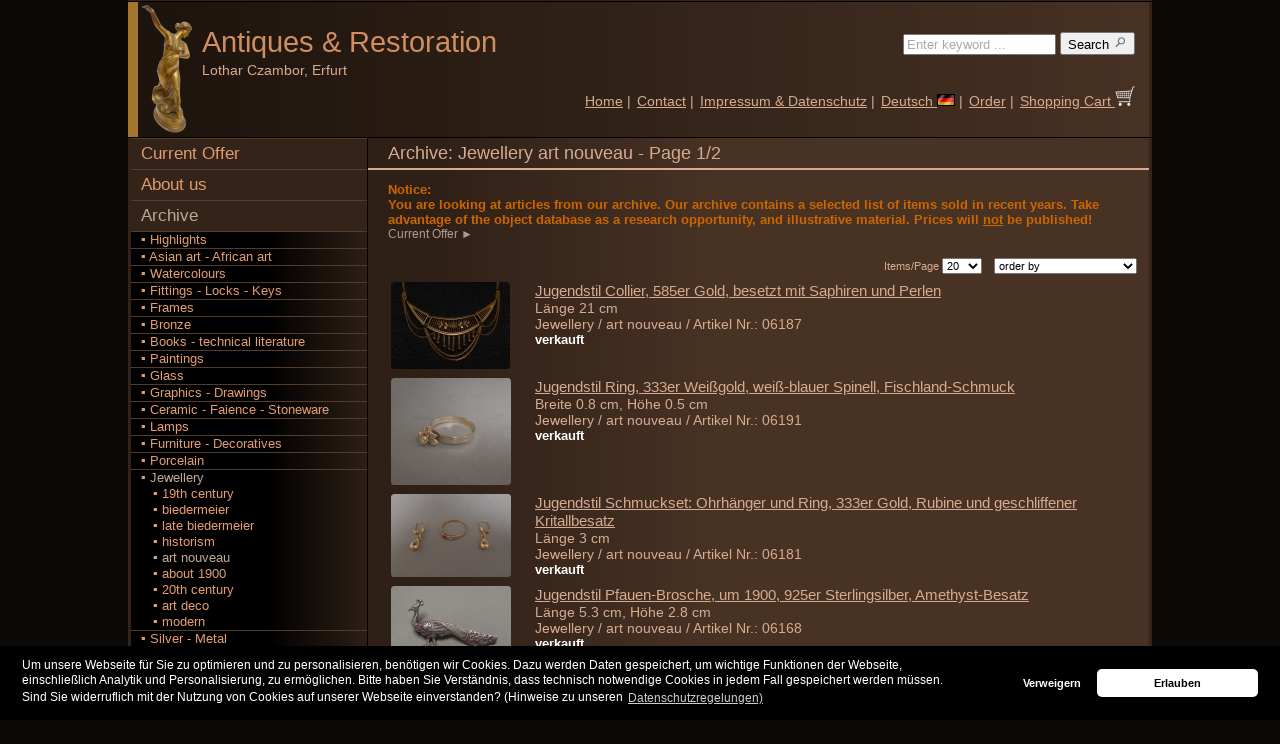

--- FILE ---
content_type: text/html; charset=UTF-8
request_url: http://www.antiquitaeten-erfurt.de/archive/Jewellery/art%20nouveau/1/
body_size: 39529
content:
					

<!DOCTYPE html PUBLIC "-//W3C//DTD XHTML 1.0 Strict//EN"
      "http://www.w3.org/TR/xhtml1/DTD/xhtml1-strict.dtd">
<html xmlns="http://www.w3.org/1999/xhtml">
	<head>
		<meta property='og:type' content='website'/>
		<meta property='og:url' content='http://www.antiquitaeten-erfurt.de/Startseite/'/>
		<meta property='og:site_name' content='Antiquitäten und Restaurierung Lothar Czambor'/>
		<meta property='og:title' content='Archive: Jewellery art nouveau - Page 1/2'/>
		<meta property='og:description' content='Archive: Jewellery art nouveau - Page 1/2'/>
		<meta property='og:image' content='http://www.antiquitaeten-erfurt.de/images/logo.png'/>
		<meta property='fb:admins' content='robert.czambor'/>
		<meta charset="iso-8859-1"/>
		<meta http-equiv='Content-Type' content='text/html; charset=utf-8'/>
		<meta name='robots' content='index,follow' />
		<meta name='keywords' content='Kunst,Antiquitäten,Art,Antiques,Art Deco,Jugendstil,Art Nouveau,Biedermeier' />
		<meta name='description' content='Archive: Jewellery art nouveau - Page 1/2' />
		<meta name='language' content='en' />
		<meta name='page-topic' content='Antiques,Art,Online-Shop' />
		<title>Archive: Jewellery art nouveau - Page 1/2</title>
		<link rel='stylesheet' type='text/css' href='/user/styles_user.css' />
		<link rel='stylesheet' type='text/css' href='/fotobox/fotobox_std.css' />
		<link rel='shortcut icon' href='/favicon.ico' />
		<script type='text/javascript' charset='UTF-8' src='/js/func_fotos.js'></script>
		<!-- Google Webmaster -->
		<meta name='google-site-verification' content='FWbveTOYqmWo-T9sca-qhhomd36w4RBEcUMkaf9r9XI' />
		<!-- Google Uebersetzung -->
		<meta name='google-translate-customization' content='837f3a0d8f308ac4-333e00bca4f44d7b-gaca1f652c8fc2bd7-1b'></meta>
		<!-- Google + -->
		<link href='https://plus.google.com/101640735332589293105' rel='publisher' />
		<!-- Bing Webmaster-->
		<meta name='msvalidate.01' content='F14784FBC43FBDE249F579958CCA4B6A' />



<!-- Cookie OptIn Consent-Banner -->
<link rel='stylesheet' type='text/css' href='/user/cookieconsent.min.css' />
<script type='text/javascript' src='/user/cookieconsent.min.js'></script>
<script type='text/javascript'>
function loadGAonConsent(){
<!-- Google Analytics -->
  window.ga=window.ga||function(){(ga.q=ga.q||[]).push(arguments)};ga.l=+new Date;
  ga('create', 'UA-27339669-1', 'auto');
  ga('set', 'anonymizeIp', true);
  ga('send', 'pageview');
  var gascript = document.createElement('script');
  gascript.async = true;
  gascript.src = 'https://www.google-analytics.com/analytics.js';
  document.getElementsByTagName('head')[0].appendChild(gascript, document.getElementsByTagName('head')[0]);
}
if (document.cookie.split(';').filter(function(item) {
    return item.indexOf('cookieconsent_status=allow') >= 0
}).length) {
    loadGAonConsent();
}
window.addEventListener('load', function(){
	window.cookieconsent.initialise({
		'palette': {
		'popup': { 'background': '#000'},
		'button': { 'background': '#ffffff'}
		},
		'theme': 'classic',
		'type': 'opt-in',
		'content': {
		'message': 'Um unsere Webseite f&uuml;r Sie zu optimieren und zu personalisieren, ben&ouml;tigen wir Cookies. Dazu werden Daten gespeichert, um wichtige Funktionen der Webseite,<br />einschlie&szlig;lich Analytik und Personalisierung, zu erm&ouml;glichen. Bitte haben Sie Verst&auml;ndnis, dass technisch notwendige Cookies in jedem Fall gespeichert werden m&uuml;ssen.<br />Sind Sie widerruflich mit der Nutzung von Cookies auf unserer Webseite einverstanden? (Hinweise zu unseren',
		'deny': 'Verweigern',
		'allow': 'Erlauben',
		'link': 'Datenschutzregelungen)',
		'href': 'http://www.antiquitaeten-erfurt.de/Impressum/'
		},
		onStatusChange: function(status, chosenBefore) {
		var type = this.options.type;
		var didConsent = this.hasConsented();
		if (type == 'opt-in' && didConsent) {
		// enable cookies
		loadGAonConsent();
		}
		}
	})
});
</script>



         </head>
	<body>
		<div id="HOMEPAGE">

			<div id="HEAD">
				
<!-- Google Uebersetzung -->
<div id='google_translate_element' style='position:relative; top:29px; right:-568px; height:0px; width:0px;'></div><script type='text/javascript'>
function googleTranslateElementInit() {
new google.translate.TranslateElement({pageLanguage: 'de', autoDisplay: false}, 'google_translate_element');}
</script><script type='text/javascript' src='//translate.google.com/translate_a/element.js?cb=googleTranslateElementInit'></script>

<table border='0' cellspacing='0' cellpadding='0' width='100%'>
	<tr>
		<td id='HEADBAR'>
			&nbsp;
		</td>
		<td id='LOGO'>
			<a href='/home/'>
				<img src='/images/logo.png' alt='Art and Antiques - Trade and professional furniture restoration'  title='Art and Antiques - Trade and professional furniture restoration' style='width:57;height:130px;'/>
			</a>
		</td>
		<td id='FIRMA'>
			<a href='/home/' title='Art and Antiques - Trade and professional furniture restoration' style='text-decoration:none'>Antiques <span style="font-family:arial;">&amp;</span> Restoration

				<span id='NAME'>
					<a style='margin-top:0px; margin-bottom:0px;'><br/>Lothar Czambor, Erfurt</a>
				</span>
			</a>
		</td>
		<td id='MENUTOP'>
			<form action='/search/' method='post' style='padding-top:5px;padding-right:3px;text-align:right;'>
				<div>
					<input type='hidden' name='seaprice'  value='0'/>
					<input type='hidden' name='seatbl'    value='0'/>
					<input type='hidden' name='seacat'    value=''/>
					<input type='text'   name='sea' 	  value='Enter keyword ...'  style='width:145px;color:#aaa;' onclick='this.form.sea.value="";this.form.sea.style.color="#000";'/>
					<button name='Suche' type='submit'    value='1' class='buttons' title='Suchen nach Kunst und Antiquitäten in unserem Angebot: Geben Sie dazu einen Suchbegriff ein.'>
						Search
						<img src='/images/lupe.png' alt='Suchen nach Kunst und Antiquitäten' width='14px' height='14px'/>
					</button>
				</div>
			</form>
			<table border='0' cellspacing='0' cellpadding='3' style='padding-top:2.0em'>
				<tr>
					<td style='white-space:nowrap;vertical-align:bottom;'>
						<a href='/home/'>Home</a> |
					</td>
					<td style='white-space:nowrap;vertical-align:bottom;'>
					<form action='/contact/' method='post' style='margin:0;padding:0;' id='KONTAKT'>
						<div>
						<input name='id'   type='hidden' value=''/>
						<input name='msg'  type='hidden' value=''/>
						<a href='javascript:document.getElementById("KONTAKT").submit();'>Contact</a> |
						</div>
					</form>
					</td>
					<td style='white-space:nowrap;vertical-align:bottom;'>
						<a href='/impressum/'>Impressum & Datenschutz</a> |
					</td>
					<td style='white-space:nowrap;vertical-align:bottom;'><a href='/Archiv/Schmuck/Jugendstil/1/'>Deutsch <img src='/images/flag_de.gif' alt='Deutsche Version' style='border:0;'/></a> |
					</td>
					<td style='white-space:nowrap;vertical-align:bottom;'>
						<a href='/order/'>Order</a> |
					</td>
					<td style='white-space:nowrap;vertical-align:bottom;'>
						<form action='/basket/' method='post' enctype='multipart/form-data' style='margin:0;padding:0;' id='BASKET'>
							<div>
								<input name='mode' type='hidden'  value='basket'/>
								<a href='javascript:document.getElementById("BASKET").submit();'>
									Shopping Cart
									<img src='/images/warenkorb_weiss.png' alt='Warenkorb' width='20px' height='20px'/>
								</a>
							</div>
						</form>
					</td>
				</tr>
			</table>
		</td>
	</tr>
</table>
			</div>

			<div id="MENULEFT">
				
	<ul>
		<li class='level0close'><a href='/offer/Highlights/1/'>Current Offer</a></li>
		<li class='level0close'><a href='/store/'>About us</a></li>
		<li class='level0open'><a href='/archive/Highlights/1/'>Archive</a>
			<ul>
				<li class='level1close'><a href='/archive/Highlights/1/'>&#9642;&nbsp;Highlights</a></li>
				<li class='level1close'>
					<a href='/archive/Asian%20art%20-%20African%20art/1/' title='Antiquitäten und Kunstobjekte der Kategorie Asian art - African art'>&#9642;&nbsp;Asian art - African art</a>
				</li>

				<li class='level1close'>
					<a href='/archive/Watercolours/1/' title='Antiquitäten und Kunstobjekte der Kategorie Watercolours'>&#9642;&nbsp;Watercolours</a>
				</li>

				<li class='level1close'>
					<a href='/archive/Fittings%20-%20Locks%20-%20Keys/1/' title='Antiquitäten und Kunstobjekte der Kategorie Fittings - Locks - Keys'>&#9642;&nbsp;Fittings - Locks - Keys</a>
				</li>

				<li class='level1close'>
					<a href='/archive/Frames/1/' title='Antiquitäten und Kunstobjekte der Kategorie Frames'>&#9642;&nbsp;Frames</a>
				</li>

				<li class='level1close'>
					<a href='/archive/Bronze/1/' title='Antiquitäten und Kunstobjekte der Kategorie Bronze'>&#9642;&nbsp;Bronze</a>
				</li>

				<li class='level1close'>
					<a href='/archive/Books%20-%20technical%20literature/1/' title='Antiquitäten und Kunstobjekte der Kategorie Books - technical literature'>&#9642;&nbsp;Books - technical literature</a>
				</li>

				<li class='level1close'>
					<a href='/archive/Paintings/1/' title='Antiquitäten und Kunstobjekte der Kategorie Paintings'>&#9642;&nbsp;Paintings</a>
				</li>

				<li class='level1close'>
					<a href='/archive/Glass/1/' title='Antiquitäten und Kunstobjekte der Kategorie Glass'>&#9642;&nbsp;Glass</a>
				</li>

				<li class='level1close'>
					<a href='/archive/Graphics%20-%20Drawings/1/' title='Antiquitäten und Kunstobjekte der Kategorie Graphics - Drawings'>&#9642;&nbsp;Graphics - Drawings</a>
				</li>

				<li class='level1close'>
					<a href='/archive/Ceramic%20-%20Faience%20-%20Stoneware/1/' title='Antiquitäten und Kunstobjekte der Kategorie Ceramic - Faience - Stoneware'>&#9642;&nbsp;Ceramic - Faience - Stoneware</a>
				</li>

				<li class='level1close'>
					<a href='/archive/Lamps/1/' title='Antiquitäten und Kunstobjekte der Kategorie Lamps'>&#9642;&nbsp;Lamps</a>
				</li>

				<li class='level1close'>
					<a href='/archive/Furniture%20-%20Decoratives/1/' title='Antiquitäten und Kunstobjekte der Kategorie Furniture - Decoratives'>&#9642;&nbsp;Furniture - Decoratives</a>
				</li>

				<li class='level1close'>
					<a href='/archive/Porcelain/1/' title='Antiquitäten und Kunstobjekte der Kategorie Porcelain'>&#9642;&nbsp;Porcelain</a>
				</li>

				<li class='level1open'>
					<a href='/archive/Jewellery/1/' title='Antiquitäten und Kunstobjekte der Kategorie Jewellery' style=''>&#9642;&nbsp;Jewellery</a>
					<ul>
						<li class='level2close'>
							<a href='/archive/Jewellery/19th%20century/1/' title='Antiquitäten und Kunstobjekte der Kategorie Jewellery/19th century'>&nbsp;&nbsp;&nbsp;&#9642;&nbsp;19th century</a>
						</li>

						<li class='level2close'>
							<a href='/archive/Jewellery/biedermeier/1/' title='Antiquitäten und Kunstobjekte der Kategorie Jewellery/biedermeier'>&nbsp;&nbsp;&nbsp;&#9642;&nbsp;biedermeier</a>
						</li>

						<li class='level2close'>
							<a href='/archive/Jewellery/late%20biedermeier/1/' title='Antiquitäten und Kunstobjekte der Kategorie Jewellery/late biedermeier'>&nbsp;&nbsp;&nbsp;&#9642;&nbsp;late biedermeier</a>
						</li>

						<li class='level2close'>
							<a href='/archive/Jewellery/historism/1/' title='Antiquitäten und Kunstobjekte der Kategorie Jewellery/historism'>&nbsp;&nbsp;&nbsp;&#9642;&nbsp;historism</a>
						</li>

						<li class='level2open'>
							<a href='/archive/Jewellery/art%20nouveau/1/' title='Antiquitäten und Kunstobjekte der Kategorie Jewellery/art nouveau'>&nbsp;&nbsp;&nbsp;&#9642;&nbsp;art nouveau</a>
						</li>

						<li class='level2close'>
							<a href='/archive/Jewellery/about%201900/1/' title='Antiquitäten und Kunstobjekte der Kategorie Jewellery/about 1900'>&nbsp;&nbsp;&nbsp;&#9642;&nbsp;about 1900</a>
						</li>

						<li class='level2close'>
							<a href='/archive/Jewellery/20th%20century/1/' title='Antiquitäten und Kunstobjekte der Kategorie Jewellery/20th century'>&nbsp;&nbsp;&nbsp;&#9642;&nbsp;20th century</a>
						</li>

						<li class='level2close'>
							<a href='/archive/Jewellery/art%20deco/1/' title='Antiquitäten und Kunstobjekte der Kategorie Jewellery/art deco'>&nbsp;&nbsp;&nbsp;&#9642;&nbsp;art deco</a>
						</li>

						<li class='level2close'>
							<a href='/archive/Jewellery/modern/1/' title='Antiquitäten und Kunstobjekte der Kategorie Jewellery/modern'>&nbsp;&nbsp;&nbsp;&#9642;&nbsp;modern</a>
						</li>

					</ul>
				</li>

				<li class='level1close'>
					<a href='/archive/Silver%20-%20Metal/1/' title='Antiquitäten und Kunstobjekte der Kategorie Silver - Metal'>&#9642;&nbsp;Silver - Metal</a>
				</li>

				<li class='level1close'>
					<a href='/archive/Sculptures/1/' title='Antiquitäten und Kunstobjekte der Kategorie Sculptures'>&#9642;&nbsp;Sculptures</a>
				</li>

				<li class='level1close'>
					<a href='/archive/Carpets%20-%20Textiles/1/' title='Antiquitäten und Kunstobjekte der Kategorie Carpets - Textiles'>&#9642;&nbsp;Carpets - Textiles</a>
				</li>

				<li class='level1close'>
					<a href='/archive/Watches/1/' title='Antiquitäten und Kunstobjekte der Kategorie Watches'>&#9642;&nbsp;Watches</a>
				</li>

				<li class='level1close'>
					<a href='/archive/Miscellaneous/1/' title='Antiquitäten und Kunstobjekte der Kategorie Miscellaneous'>&#9642;&nbsp;Miscellaneous</a>
				</li>

				<li class='level1close'>
					<a href='/archive/Tin/1/' title='Antiquitäten und Kunstobjekte der Kategorie Tin'>&#9642;&nbsp;Tin</a>
				</li>

				<li class='level1close'>
					<a href='/archive/offer%20private%20art%20collection/1/' title='Antiquitäten und Kunstobjekte der Kategorie offer private art collection'>&#9642;&nbsp;offer private art collection</a>
				</li>
	
			</ul>
		</li>	
	</ul>				
	<div class='infobox'>
		Antiques &amp; Restoration Lothar Czambor<br/><br/>
		Phone: +49 (0)361 6421638
		<br/><br/>
		Trade in art and antiques from <b>Art Nouveau</b>, <b>Art Deco</b>  and <b>Design</b>  as well as <b>furniture restoration</b> expert<br/>
	</div>
	<br/>
			</div>

			<div id="CONTENT">
				<h1>Archive: Jewellery art nouveau - Page 1/2</h1>				<div class='left'>
					
	<p class='navi'>
				<font color="#CC6600" size="2"><b>Notice:<br/>
You are looking at articles from our archive. Our archive contains a selected list of items sold in recent years. 
Take advantage of the object database as a research opportunity, and illustrative material. Prices will <u>not</u> be published!
</b></font><br/>
				<a href='/offer/Highlights/1/'>Current Offer&nbsp;&#9658;&nbsp;</a> 
			</p>
	<form action='/archive/Jewellery/art%20nouveau/1/' method='post' enctype='multipart/form-data'>
		<div style='font-size:8pt; padding:5px;text-align:right;'>
			Items/Page
			<select name='NUMPERPAGE' style='font-size:8pt;' onchange='this.form.submit();'>
				<option value='5'  >5</option>
				<option value='10' >10</option>
				<option value='20'  selected='selected'>20</option>
				<option value='50' >50</option>
				<option value='100'>100</option>
			</select>
	
			&nbsp;&nbsp;
			<select name='ORDERBY' style='font-size:8pt;' onchange='this.form.submit();'>
				<option value='Einkaufsdatum DESC' selected='selected'>order by</option>
				<option value='Preisanfrage ASC, Verkaufspreis ASC'>Preis: kleine zuerst</option>
				<option value='Preisanfrage ASC, Verkaufspreis DESC'>Preis: grosse zuerst</option>
				<option value='Name_en ASC'>Artikelname alphabetisch</option>
				<!--
				<option value='ArtNr ASC'>Artikelnummer</option>
				-->
			</select>
		</div>
	</form>
	<table border='0' cellspacing='0' cellpadding='0' width='100%' class='tbl_article'>
		<tr>
			<td style='width:100%;'>
				<table style='width:100%;'>
					<tr>
						<td class='art_foto'>
							<a href='/archive/Jewellery/art%20nouveau/Jugendstil-Collier-585er-Gold-besetzt-mit-Saphiren-und-Perlen/06187/'>
								<img src='/fotos/06187_k1.jpg' alt='Jugendstil Collier, 585er Gold, besetzt mit Saphiren und Perlen' title='Jugendstil Collier, 585er Gold, besetzt mit Saphiren und Perlen'  width='119px' height='87px' class='thmimg'/>
							</a>
						</td>
						<td style='vertical-align:top;'>
							<a href='/archive/Jewellery/art%20nouveau/Jugendstil-Collier-585er-Gold-besetzt-mit-Saphiren-und-Perlen/06187/' class='art_text'>
								<span class='art_name'>Jugendstil Collier, 585er Gold, besetzt mit Saphiren und Perlen</span><br/>
								<span class='art_other'> Länge 21 cm</span><br/>
								<span class='art_other'>Jewellery / art nouveau / Artikel Nr.: 06187</span><br/>
								<span class='art_price'><span class='art_price_verkauft'><b>verkauft</b></span> </span>
							</a>
						</td>
					</tr>
				</table>
			</td>							
		</tr>
		<tr>
			<td style='width:100%;'>
				<table style='width:100%;'>
					<tr>
						<td class='art_foto'>
							<a href='/archive/Jewellery/art%20nouveau/Jugendstil-Ring-333er-Wei%C3%9Fgold-wei%C3%9F-blauer-Spinell-Fischland-Schmuck/06191/'>
								<img src='/fotos/06191_k1.jpg' alt='Jugendstil Ring, 333er Weißgold, weiß-blauer Spinell, Fischland-Schmuck' title='Jugendstil Ring, 333er Weißgold, weiß-blauer Spinell, Fischland-Schmuck'  width='120px' height='107px' class='thmimg'/>
							</a>
						</td>
						<td style='vertical-align:top;'>
							<a href='/archive/Jewellery/art%20nouveau/Jugendstil-Ring-333er-Wei%C3%9Fgold-wei%C3%9F-blauer-Spinell-Fischland-Schmuck/06191/' class='art_text'>
								<span class='art_name'>Jugendstil Ring, 333er Weißgold, weiß-blauer Spinell, Fischland-Schmuck</span><br/>
								<span class='art_other'> Breite 0.8 cm, Höhe 0.5 cm</span><br/>
								<span class='art_other'>Jewellery / art nouveau / Artikel Nr.: 06191</span><br/>
								<span class='art_price'><span class='art_price_verkauft'><b>verkauft</b></span> </span>
							</a>
						</td>
					</tr>
				</table>
			</td>							
		</tr>
		<tr>
			<td style='width:100%;'>
				<table style='width:100%;'>
					<tr>
						<td class='art_foto'>
							<a href='/archive/Jewellery/art%20nouveau/Jugendstil-Schmuckset-Ohrh%C3%A4nger-und-Ring-333er-Gold-Rubine-und-geschliffener-Kritallbesatz/06181/'>
								<img src='/fotos/06181_k1.jpg' alt='Jugendstil Schmuckset: Ohrhänger und Ring, 333er Gold, Rubine und geschliffener Kritallbesatz' title='Jugendstil Schmuckset: Ohrhänger und Ring, 333er Gold, Rubine und geschliffener Kritallbesatz'  width='120px' height='83px' class='thmimg'/>
							</a>
						</td>
						<td style='vertical-align:top;'>
							<a href='/archive/Jewellery/art%20nouveau/Jugendstil-Schmuckset-Ohrh%C3%A4nger-und-Ring-333er-Gold-Rubine-und-geschliffener-Kritallbesatz/06181/' class='art_text'>
								<span class='art_name'>Jugendstil Schmuckset: Ohrhänger und Ring, 333er Gold, Rubine und geschliffener Kritallbesatz</span><br/>
								<span class='art_other'> Länge 3 cm</span><br/>
								<span class='art_other'>Jewellery / art nouveau / Artikel Nr.: 06181</span><br/>
								<span class='art_price'><span class='art_price_verkauft'><b>verkauft</b></span> </span>
							</a>
						</td>
					</tr>
				</table>
			</td>							
		</tr>
		<tr>
			<td style='width:100%;'>
				<table style='width:100%;'>
					<tr>
						<td class='art_foto'>
							<a href='/archive/Jewellery/art%20nouveau/Jugendstil-Pfauen-Brosche-um-1900-925er-Sterlingsilber-Amethyst-Besatz/06168/'>
								<img src='/fotos/06168_k1.jpg' alt='Jugendstil Pfauen-Brosche, um 1900, 925er Sterlingsilber, Amethyst-Besatz' title='Jugendstil Pfauen-Brosche, um 1900, 925er Sterlingsilber, Amethyst-Besatz'  width='120px' height='80px' class='thmimg'/>
							</a>
						</td>
						<td style='vertical-align:top;'>
							<a href='/archive/Jewellery/art%20nouveau/Jugendstil-Pfauen-Brosche-um-1900-925er-Sterlingsilber-Amethyst-Besatz/06168/' class='art_text'>
								<span class='art_name'>Jugendstil Pfauen-Brosche, um 1900, 925er Sterlingsilber, Amethyst-Besatz</span><br/>
								<span class='art_other'> Länge 5.3 cm, Höhe 2.8 cm</span><br/>
								<span class='art_other'>Jewellery / art nouveau / Artikel Nr.: 06168</span><br/>
								<span class='art_price'><span class='art_price_verkauft'><b>verkauft</b></span> </span>
							</a>
						</td>
					</tr>
				</table>
			</td>							
		</tr>
		<tr>
			<td style='width:100%;'>
				<table style='width:100%;'>
					<tr>
						<td class='art_foto'>
							<a href='/archive/Jewellery/art%20nouveau/Jugendstil-Armband-835er-Silber-durchbrochene-Rosetten/06112/'>
								<img src='/fotos/06112_k1.jpg' alt='Jugendstil Armband, 835er Silber, durchbrochene Rosetten' title='Jugendstil Armband, 835er Silber, durchbrochene Rosetten'  width='120px' height='118px' class='thmimg'/>
							</a>
						</td>
						<td style='vertical-align:top;'>
							<a href='/archive/Jewellery/art%20nouveau/Jugendstil-Armband-835er-Silber-durchbrochene-Rosetten/06112/' class='art_text'>
								<span class='art_name'>Jugendstil Armband, 835er Silber, durchbrochene Rosetten</span><br/>
								<span class='art_other'> Länge 20 cm</span><br/>
								<span class='art_other'>Jewellery / art nouveau / Artikel Nr.: 06112</span><br/>
								<span class='art_price'><span class='art_price_verkauft'><b>verkauft</b></span> </span>
							</a>
						</td>
					</tr>
				</table>
			</td>							
		</tr>
		<tr>
			<td style='width:100%;'>
				<table style='width:100%;'>
					<tr>
						<td class='art_foto'>
							<a href='/archive/Jewellery/art%20nouveau/Jugendstil-Kette-Collier-um-1910-in-Silber-emaillierter-Elfen-Anh%C3%A4nger-Libellen-Kette/06061/'>
								<img src='/fotos/06061_k1.jpg' alt='Jugendstil Kette / Collier, um 1910, in Silber, emaillierter Elfen-Anhänger / Libellen-Kette' title='Jugendstil Kette / Collier, um 1910, in Silber, emaillierter Elfen-Anhänger / Libellen-Kette'  width='120px' height='116px' class='thmimg'/>
							</a>
						</td>
						<td style='vertical-align:top;'>
							<a href='/archive/Jewellery/art%20nouveau/Jugendstil-Kette-Collier-um-1910-in-Silber-emaillierter-Elfen-Anh%C3%A4nger-Libellen-Kette/06061/' class='art_text'>
								<span class='art_name'>Jugendstil Kette / Collier, um 1910, in Silber, emaillierter Elfen-Anhänger / Libellen-Kette</span><br/>
								<span class='art_other'> Breite 8 cm, Länge 22 cm, Höhe 3 cm</span><br/>
								<span class='art_other'>Jewellery / art nouveau / Artikel Nr.: 06061</span><br/>
								<span class='art_price'><span class='art_price_verkauft'><b>verkauft</b></span> </span>
							</a>
						</td>
					</tr>
				</table>
			</td>							
		</tr>
		<tr>
			<td style='width:100%;'>
				<table style='width:100%;'>
					<tr>
						<td class='art_foto'>
							<a href='/archive/Jewellery/art%20nouveau/Georg-Jensen-1866-1935-Jugendstil-Brosche-Ausf%C3%BChrung-1914-D%C3%A4nemark-Design-Henry-Pilstrup-925er-Sterlingsilber-mit-Mondsteinen/06057/'>
								<img src='/fotos/06057_k1.jpg' alt='Georg Jensen (1866-1935): Jugendstil Brosche, Ausführung 1914 Dänemark, Design Henry Pilstrup, 925er Sterlingsilber mit Mondsteinen' title='Georg Jensen (1866-1935): Jugendstil Brosche, Ausführung 1914 Dänemark, Design Henry Pilstrup, 925er Sterlingsilber mit Mondsteinen'  width='119px' height='113px' class='thmimg'/>
							</a>
						</td>
						<td style='vertical-align:top;'>
							<a href='/archive/Jewellery/art%20nouveau/Georg-Jensen-1866-1935-Jugendstil-Brosche-Ausf%C3%BChrung-1914-D%C3%A4nemark-Design-Henry-Pilstrup-925er-Sterlingsilber-mit-Mondsteinen/06057/' class='art_text'>
								<span class='art_name'>Georg Jensen (1866-1935): Jugendstil Brosche, Ausführung 1914 Dänemark, Design Henry Pilstrup, 925er Sterlingsilber mit Mondsteinen</span><br/>
								<span class='art_other'> Durchmesser 4.5 cm</span><br/>
								<span class='art_other'>Jewellery / art nouveau / Artikel Nr.: 06057</span><br/>
								<span class='art_price'><span class='art_price_verkauft'><b>verkauft</b></span> </span>
							</a>
						</td>
					</tr>
				</table>
			</td>							
		</tr>
		<tr>
			<td style='width:100%;'>
				<table style='width:100%;'>
					<tr>
						<td class='art_foto'>
							<a href='/archive/Jewellery/art%20nouveau/Gustav-Fischmeister-Jugendstil-Schmetterlings-Brosche-um-1910-925er-Sterlingsilber-Markasiten-Fensterglasemail-Vorbild-Ren%C3%A9-Lalique/06058/'>
								<img src='/fotos/06058_k1.jpg' alt='Gustav Fischmeister: Jugendstil Schmetterlings-Brosche, um 1910, 925er Sterlingsilber, Markasiten, Fensterglasemail, Vorbild René Lalique' title='Gustav Fischmeister: Jugendstil Schmetterlings-Brosche, um 1910, 925er Sterlingsilber, Markasiten, Fensterglasemail, Vorbild René Lalique'  width='110px' height='119px' class='thmimg'/>
							</a>
						</td>
						<td style='vertical-align:top;'>
							<a href='/archive/Jewellery/art%20nouveau/Gustav-Fischmeister-Jugendstil-Schmetterlings-Brosche-um-1910-925er-Sterlingsilber-Markasiten-Fensterglasemail-Vorbild-Ren%C3%A9-Lalique/06058/' class='art_text'>
								<span class='art_name'>Gustav Fischmeister: Jugendstil Schmetterlings-Brosche, um 1910, 925er Sterlingsilber, Markasiten, Fensterglasemail, Vorbild René Lalique</span><br/>
								<span class='art_other'> Breite 4.5 cm, Höhe 6 cm</span><br/>
								<span class='art_other'>Jewellery / art nouveau / Artikel Nr.: 06058</span><br/>
								<span class='art_price'><span class='art_price_verkauft'><b>verkauft</b></span> </span>
							</a>
						</td>
					</tr>
				</table>
			</td>							
		</tr>
		<tr>
			<td style='width:100%;'>
				<table style='width:100%;'>
					<tr>
						<td class='art_foto'>
							<a href='/archive/Jewellery/art%20nouveau/Theodor-Fahrner-1859-1919-Brosche-925er-Sterlingsilber-mit-Blautopas-und-Markasiten-deutsch-Pforzheim/05974/'>
								<img src='/fotos/05974_k1.jpg' alt='Theodor Fahrner (1859-1919): Brosche, 925er Sterlingsilber, mit Blautopas und Markasiten, deutsch - Pforzheim' title='Theodor Fahrner (1859-1919): Brosche, 925er Sterlingsilber, mit Blautopas und Markasiten, deutsch - Pforzheim'  width='120px' height='79px' class='thmimg'/>
							</a>
						</td>
						<td style='vertical-align:top;'>
							<a href='/archive/Jewellery/art%20nouveau/Theodor-Fahrner-1859-1919-Brosche-925er-Sterlingsilber-mit-Blautopas-und-Markasiten-deutsch-Pforzheim/05974/' class='art_text'>
								<span class='art_name'>Theodor Fahrner (1859-1919): Brosche, 925er Sterlingsilber, mit Blautopas und Markasiten, deutsch - Pforzheim</span><br/>
								<span class='art_other'> Länge 7 cm</span><br/>
								<span class='art_other'>Jewellery / art nouveau / Artikel Nr.: 05974</span><br/>
								<span class='art_price'><span class='art_price_verkauft'><b>verkauft</b></span> </span>
							</a>
						</td>
					</tr>
				</table>
			</td>							
		</tr>
		<tr>
			<td style='width:100%;'>
				<table style='width:100%;'>
					<tr>
						<td class='art_foto'>
							<a href='/archive/Jewellery/art%20nouveau/Jugendstil-Ohrh%C3%A4nger-830er-Silber-mit-aquamarinfarbenem-abgeh%C3%A4ngten-Stein-Besatz/05908/'>
								<img src='/fotos/05908_k1.jpg' alt='Jugendstil Ohrhänger, 830er Silber, mit aquamarinfarbenem abgehängten Stein-Besatz' title='Jugendstil Ohrhänger, 830er Silber, mit aquamarinfarbenem abgehängten Stein-Besatz'  width='103px' height='120px' class='thmimg'/>
							</a>
						</td>
						<td style='vertical-align:top;'>
							<a href='/archive/Jewellery/art%20nouveau/Jugendstil-Ohrh%C3%A4nger-830er-Silber-mit-aquamarinfarbenem-abgeh%C3%A4ngten-Stein-Besatz/05908/' class='art_text'>
								<span class='art_name'>Jugendstil Ohrhänger, 830er Silber, mit aquamarinfarbenem abgehängten Stein-Besatz</span><br/>
								<span class='art_other'> Länge 4.5 cm</span><br/>
								<span class='art_other'>Jewellery / art nouveau / Artikel Nr.: 05908</span><br/>
								<span class='art_price'><span class='art_price_verkauft'><b>verkauft</b></span> </span>
							</a>
						</td>
					</tr>
				</table>
			</td>							
		</tr>
		<tr>
			<td style='width:100%;'>
				<table style='width:100%;'>
					<tr>
						<td class='art_foto'>
							<a href='/archive/Jewellery/art%20nouveau/Jugendstil-Halskette-Collier-585er-Wei%C3%9F-und-Gelbgold-mit-Brillanten-Diamanten-Besatz/04587/'>
								<img src='/fotos/04587_k1.jpg' alt='Jugendstil Halskette / Collier, 585er Weiß- und Gelbgold, mit Brillanten-/Diamanten-Besatz' title='Jugendstil Halskette / Collier, 585er Weiß- und Gelbgold, mit Brillanten-/Diamanten-Besatz'  width='104px' height='120px' class='thmimg'/>
							</a>
						</td>
						<td style='vertical-align:top;'>
							<a href='/archive/Jewellery/art%20nouveau/Jugendstil-Halskette-Collier-585er-Wei%C3%9F-und-Gelbgold-mit-Brillanten-Diamanten-Besatz/04587/' class='art_text'>
								<span class='art_name'>Jugendstil Halskette / Collier, 585er Weiß- und Gelbgold, mit Brillanten-/Diamanten-Besatz</span><br/>
								<span class='art_other'> Länge 24 cm</span><br/>
								<span class='art_other'>Jewellery / art nouveau / Artikel Nr.: 04587</span><br/>
								<span class='art_price'><span class='art_price_verkauft'><b>verkauft</b></span> </span>
							</a>
						</td>
					</tr>
				</table>
			</td>							
		</tr>
		<tr>
			<td style='width:100%;'>
				<table style='width:100%;'>
					<tr>
						<td class='art_foto'>
							<a href='/archive/Jewellery/art%20nouveau/Jugendstil-Silber-Medaillon-Kette-um-1910/04508/'>
								<img src='/fotos/04508_k1.jpg' alt='Jugendstil Silber Medaillon-Kette, um 1910' title='Jugendstil Silber Medaillon-Kette, um 1910'  width='112px' height='120px' class='thmimg'/>
							</a>
						</td>
						<td style='vertical-align:top;'>
							<a href='/archive/Jewellery/art%20nouveau/Jugendstil-Silber-Medaillon-Kette-um-1910/04508/' class='art_text'>
								<span class='art_name'>Jugendstil Silber Medaillon-Kette, um 1910</span><br/>
								<span class='art_other'> Breite 3 cm, Länge 26.5 cm, Höhe 4.5 cm</span><br/>
								<span class='art_other'>Jewellery / art nouveau / Artikel Nr.: 04508</span><br/>
								<span class='art_price'><span class='art_price_verkauft'><b>verkauft</b></span> </span>
							</a>
						</td>
					</tr>
				</table>
			</td>							
		</tr>
		<tr>
			<td style='width:100%;'>
				<table style='width:100%;'>
					<tr>
						<td class='art_foto'>
							<a href='/archive/Jewellery/art%20nouveau/Jugendstil-Halskette-mit-rosa-Turmalin-Steinbesatz-800er-Silber/03968/'>
								<img src='/fotos/03968_k1.jpg' alt='Jugendstil Halskette, mit rosa Turmalin-Steinbesatz, 800er Silber' title='Jugendstil Halskette, mit rosa Turmalin-Steinbesatz, 800er Silber'  width='90px' height='120px' class='thmimg'/>
							</a>
						</td>
						<td style='vertical-align:top;'>
							<a href='/archive/Jewellery/art%20nouveau/Jugendstil-Halskette-mit-rosa-Turmalin-Steinbesatz-800er-Silber/03968/' class='art_text'>
								<span class='art_name'>Jugendstil Halskette, mit rosa Turmalin-Steinbesatz, 800er Silber</span><br/>
								<span class='art_other'> Länge 26 cm</span><br/>
								<span class='art_other'>Jewellery / art nouveau / Artikel Nr.: 03968</span><br/>
								<span class='art_price'><span class='art_price_verkauft'><b>verkauft</b></span> </span>
							</a>
						</td>
					</tr>
				</table>
			</td>							
		</tr>
		<tr>
			<td style='width:100%;'>
				<table style='width:100%;'>
					<tr>
						<td class='art_foto'>
							<a href='/archive/Jewellery/art%20nouveau/Jugendstil-Silber-Ketten-Anh%C3%A4nger-um-1900-1910/03157/'>
								<img src='/fotos/03157_k1.jpg' alt='Jugendstil Silber Ketten-Anhänger, um 1900/1910' title='Jugendstil Silber Ketten-Anhänger, um 1900/1910'  width='120px' height='120px' class='thmimg'/>
							</a>
						</td>
						<td style='vertical-align:top;'>
							<a href='/archive/Jewellery/art%20nouveau/Jugendstil-Silber-Ketten-Anh%C3%A4nger-um-1900-1910/03157/' class='art_text'>
								<span class='art_name'>Jugendstil Silber Ketten-Anhänger, um 1900/1910</span><br/>
								<span class='art_other'> Länge 3 cm</span><br/>
								<span class='art_other'>Jewellery / art nouveau / Artikel Nr.: 03157</span><br/>
								<span class='art_price'><span class='art_price_verkauft'><b>verkauft</b></span> </span>
							</a>
						</td>
					</tr>
				</table>
			</td>							
		</tr>
		<tr>
			<td style='width:100%;'>
				<table style='width:100%;'>
					<tr>
						<td class='art_foto'>
							<a href='/archive/Jewellery/art%20nouveau/Jugendstil-Silber-Ketten-Anh%C3%A4nger-um-1900-1910/03158/'>
								<img src='/fotos/03158_k1.jpg' alt='Jugendstil Silber Ketten-Anhänger, um 1900/1910' title='Jugendstil Silber Ketten-Anhänger, um 1900/1910'  width='104px' height='120px' class='thmimg'/>
							</a>
						</td>
						<td style='vertical-align:top;'>
							<a href='/archive/Jewellery/art%20nouveau/Jugendstil-Silber-Ketten-Anh%C3%A4nger-um-1900-1910/03158/' class='art_text'>
								<span class='art_name'>Jugendstil Silber Ketten-Anhänger, um 1900/1910</span><br/>
								<span class='art_other'> Länge 3 cm</span><br/>
								<span class='art_other'>Jewellery / art nouveau / Artikel Nr.: 03158</span><br/>
								<span class='art_price'><span class='art_price_verkauft'><b>verkauft</b></span> </span>
							</a>
						</td>
					</tr>
				</table>
			</td>							
		</tr>
		<tr>
			<td style='width:100%;'>
				<table style='width:100%;'>
					<tr>
						<td class='art_foto'>
							<a href='/archive/Jewellery/art%20nouveau/Jugendstil-Ansteck-Brosche-900er-Silber-Hersteller-Monogramm-HP-/03071/'>
								<img src='/fotos/03071_k1.jpg' alt='Jugendstil Ansteck-Brosche, 900er Silber, Hersteller-Monogramm "HP"' title='Jugendstil Ansteck-Brosche, 900er Silber, Hersteller-Monogramm "HP"'  width='120px' height='103px' class='thmimg'/>
							</a>
						</td>
						<td style='vertical-align:top;'>
							<a href='/archive/Jewellery/art%20nouveau/Jugendstil-Ansteck-Brosche-900er-Silber-Hersteller-Monogramm-HP-/03071/' class='art_text'>
								<span class='art_name'>Jugendstil Ansteck-Brosche, 900er Silber, Hersteller-Monogramm "HP"</span><br/>
								<span class='art_other'> Durchmesser 4 cm</span><br/>
								<span class='art_other'>Jewellery / art nouveau / Artikel Nr.: 03071</span><br/>
								<span class='art_price'><span class='art_price_verkauft'><b>verkauft</b></span> </span>
							</a>
						</td>
					</tr>
				</table>
			</td>							
		</tr>
		<tr>
			<td style='width:100%;'>
				<table style='width:100%;'>
					<tr>
						<td class='art_foto'>
							<a href='/archive/Jewellery/art%20nouveau/Silberner-emaillierter-Jugendstil-Armreif/02946/'>
								<img src='/fotos/02946_k1.jpg' alt='Silberner emaillierter Jugendstil Armreif' title='Silberner emaillierter Jugendstil Armreif'  width='120px' height='72px' class='thmimg'/>
							</a>
						</td>
						<td style='vertical-align:top;'>
							<a href='/archive/Jewellery/art%20nouveau/Silberner-emaillierter-Jugendstil-Armreif/02946/' class='art_text'>
								<span class='art_name'>Silberner emaillierter Jugendstil Armreif</span><br/>
								<span class='art_other'> Breite 5.5 cm, Länge 6.5 cm</span><br/>
								<span class='art_other'>Jewellery / art nouveau / Artikel Nr.: 02946</span><br/>
								<span class='art_price'><span class='art_price_verkauft'><b>verkauft</b></span> </span>
							</a>
						</td>
					</tr>
				</table>
			</td>							
		</tr>
		<tr>
			<td style='width:100%;'>
				<table style='width:100%;'>
					<tr>
						<td class='art_foto'>
							<a href='/archive/Jewellery/art%20nouveau/Goldenes-Jugendstil-Medaillon-mit-Saphir/02934/'>
								<img src='/fotos/02934_k1.jpg' alt='Goldenes Jugendstil Medaillon, mit Saphir' title='Goldenes Jugendstil Medaillon, mit Saphir'  width='98px' height='120px' class='thmimg'/>
							</a>
						</td>
						<td style='vertical-align:top;'>
							<a href='/archive/Jewellery/art%20nouveau/Goldenes-Jugendstil-Medaillon-mit-Saphir/02934/' class='art_text'>
								<span class='art_name'>Goldenes Jugendstil Medaillon, mit Saphir</span><br/>
								<span class='art_other'> Breite 3 cm, Höhe 3 cm</span><br/>
								<span class='art_other'>Jewellery / art nouveau / Artikel Nr.: 02934</span><br/>
								<span class='art_price'><span class='art_price_verkauft'><b>verkauft</b></span> </span>
							</a>
						</td>
					</tr>
				</table>
			</td>							
		</tr>
		<tr>
			<td style='width:100%;'>
				<table style='width:100%;'>
					<tr>
						<td class='art_foto'>
							<a href='/archive/Jewellery/art%20nouveau/Breites-filigran-durchbrochenes-Silber-Jugendstil-Armband-Armreif/02736/'>
								<img src='/fotos/02736_k1.jpg' alt='Breites, filigran durchbrochenes Silber Jugendstil Armband / Armreif' title='Breites, filigran durchbrochenes Silber Jugendstil Armband / Armreif'  width='120px' height='82px' class='thmimg'/>
							</a>
						</td>
						<td style='vertical-align:top;'>
							<a href='/archive/Jewellery/art%20nouveau/Breites-filigran-durchbrochenes-Silber-Jugendstil-Armband-Armreif/02736/' class='art_text'>
								<span class='art_name'>Breites, filigran durchbrochenes Silber Jugendstil Armband / Armreif</span><br/>
								<span class='art_other'> Breite 4.5 cm, Länge 19.5 cm</span><br/>
								<span class='art_other'>Jewellery / art nouveau / Artikel Nr.: 02736</span><br/>
								<span class='art_price'><span class='art_price_verkauft'><b>verkauft</b></span> </span>
							</a>
						</td>
					</tr>
				</table>
			</td>							
		</tr>
		<tr>
			<td style='width:100%;'>
				<table style='width:100%;'>
					<tr>
						<td class='art_foto'>
							<a href='/archive/Jewellery/art%20nouveau/Filigran-durchbrochener-Silber-Jugendstil-Ring/02737/'>
								<img src='/fotos/02737_k1.jpg' alt='Filigran durchbrochener Silber Jugendstil Ring' title='Filigran durchbrochener Silber Jugendstil Ring'  width='120px' height='89px' class='thmimg'/>
							</a>
						</td>
						<td style='vertical-align:top;'>
							<a href='/archive/Jewellery/art%20nouveau/Filigran-durchbrochener-Silber-Jugendstil-Ring/02737/' class='art_text'>
								<span class='art_name'>Filigran durchbrochener Silber Jugendstil Ring</span><br/>
								<span class='art_other'> Länge 3 cm</span><br/>
								<span class='art_other'>Jewellery / art nouveau / Artikel Nr.: 02737</span><br/>
								<span class='art_price'><span class='art_price_verkauft'><b>verkauft</b></span> </span>
							</a>
						</td>
					</tr>
				</table>
			</td>							
		</tr>
	</table>				</div>
				<br/>
				<div class='pagination'>
					<span class='pagination_box'>1</span>&nbsp;|&nbsp;<a href='/archive/Jewellery/art%20nouveau/2/'>2</a>&nbsp;<span style='white-space:nowrap;'><a href='/archive/Jewellery/art%20nouveau/2/'>&nbsp;&nbsp;&nbsp;weiter &#9658;</a></span>				</div>
				<br/>
			</div>

			<div id="FOOT">
				<table width="100%" border="0" cellspacing="0" cellpadding="0">
					<tr>
						<td id="FOOT1">
							<a href="/sitemap/">Sitemap</a>
						</td>
						<td id="FOOT2">
							<a href='javascript:scroll(0,0)' style='float:right;'>top &#9650;</a>
							<b>.:&nbsp;</b>Copyright &copy;  <a href='http://www.antiquitaeten-erfurt.de'>www.antiquitaeten-erfurt.de</a> 2026<b>&nbsp;:.</b>
							<div style='clear:right;width:0px;height:0px;'></div>
						</td>
					</tr>
				</table>
			</div>
		</div>
	</body>
</html>
